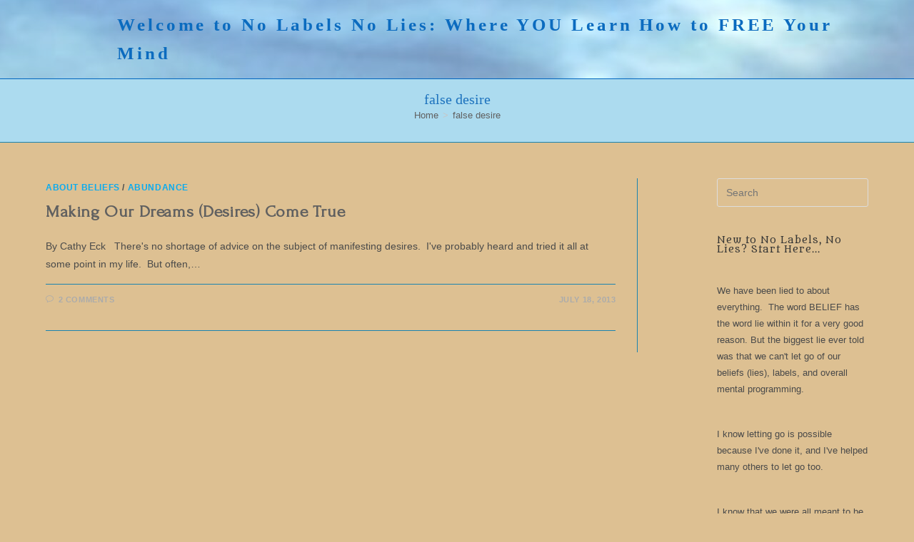

--- FILE ---
content_type: text/html; charset=UTF-8
request_url: https://nolabelsnolies.com/tag/false-desire/
body_size: 15613
content:
<!DOCTYPE html>
<html class="html" lang="en-US">
<head>
	<meta charset="UTF-8">
	<link rel="profile" href="https://gmpg.org/xfn/11">

	<title>false desire &#8211; Welcome to No Labels No Lies:   Where YOU Learn How to FREE Your Mind</title>
<meta name='robots' content='max-image-preview:large' />
<meta name="viewport" content="width=device-width, initial-scale=1"><link rel='dns-prefetch' href='//fonts.googleapis.com' />
<link rel="alternate" type="application/rss+xml" title="Welcome to No Labels No Lies:   Where YOU Learn How to FREE Your Mind &raquo; Feed" href="https://nolabelsnolies.com/feed/" />
<link rel="alternate" type="application/rss+xml" title="Welcome to No Labels No Lies:   Where YOU Learn How to FREE Your Mind &raquo; Comments Feed" href="https://nolabelsnolies.com/comments/feed/" />
<link rel="alternate" type="application/rss+xml" title="Welcome to No Labels No Lies:   Where YOU Learn How to FREE Your Mind &raquo; false desire Tag Feed" href="https://nolabelsnolies.com/tag/false-desire/feed/" />
<style id='wp-img-auto-sizes-contain-inline-css'>
img:is([sizes=auto i],[sizes^="auto," i]){contain-intrinsic-size:3000px 1500px}
/*# sourceURL=wp-img-auto-sizes-contain-inline-css */
</style>
<style id='wp-emoji-styles-inline-css'>

	img.wp-smiley, img.emoji {
		display: inline !important;
		border: none !important;
		box-shadow: none !important;
		height: 1em !important;
		width: 1em !important;
		margin: 0 0.07em !important;
		vertical-align: -0.1em !important;
		background: none !important;
		padding: 0 !important;
	}
/*# sourceURL=wp-emoji-styles-inline-css */
</style>
<link rel='stylesheet' id='wp-block-library-css' href='https://nolabelsnolies.com/wp-includes/css/dist/block-library/style.min.css?ver=6.9' media='all' />
<style id='wp-block-library-theme-inline-css'>
.wp-block-audio :where(figcaption){color:#555;font-size:13px;text-align:center}.is-dark-theme .wp-block-audio :where(figcaption){color:#ffffffa6}.wp-block-audio{margin:0 0 1em}.wp-block-code{border:1px solid #ccc;border-radius:4px;font-family:Menlo,Consolas,monaco,monospace;padding:.8em 1em}.wp-block-embed :where(figcaption){color:#555;font-size:13px;text-align:center}.is-dark-theme .wp-block-embed :where(figcaption){color:#ffffffa6}.wp-block-embed{margin:0 0 1em}.blocks-gallery-caption{color:#555;font-size:13px;text-align:center}.is-dark-theme .blocks-gallery-caption{color:#ffffffa6}:root :where(.wp-block-image figcaption){color:#555;font-size:13px;text-align:center}.is-dark-theme :root :where(.wp-block-image figcaption){color:#ffffffa6}.wp-block-image{margin:0 0 1em}.wp-block-pullquote{border-bottom:4px solid;border-top:4px solid;color:currentColor;margin-bottom:1.75em}.wp-block-pullquote :where(cite),.wp-block-pullquote :where(footer),.wp-block-pullquote__citation{color:currentColor;font-size:.8125em;font-style:normal;text-transform:uppercase}.wp-block-quote{border-left:.25em solid;margin:0 0 1.75em;padding-left:1em}.wp-block-quote cite,.wp-block-quote footer{color:currentColor;font-size:.8125em;font-style:normal;position:relative}.wp-block-quote:where(.has-text-align-right){border-left:none;border-right:.25em solid;padding-left:0;padding-right:1em}.wp-block-quote:where(.has-text-align-center){border:none;padding-left:0}.wp-block-quote.is-large,.wp-block-quote.is-style-large,.wp-block-quote:where(.is-style-plain){border:none}.wp-block-search .wp-block-search__label{font-weight:700}.wp-block-search__button{border:1px solid #ccc;padding:.375em .625em}:where(.wp-block-group.has-background){padding:1.25em 2.375em}.wp-block-separator.has-css-opacity{opacity:.4}.wp-block-separator{border:none;border-bottom:2px solid;margin-left:auto;margin-right:auto}.wp-block-separator.has-alpha-channel-opacity{opacity:1}.wp-block-separator:not(.is-style-wide):not(.is-style-dots){width:100px}.wp-block-separator.has-background:not(.is-style-dots){border-bottom:none;height:1px}.wp-block-separator.has-background:not(.is-style-wide):not(.is-style-dots){height:2px}.wp-block-table{margin:0 0 1em}.wp-block-table td,.wp-block-table th{word-break:normal}.wp-block-table :where(figcaption){color:#555;font-size:13px;text-align:center}.is-dark-theme .wp-block-table :where(figcaption){color:#ffffffa6}.wp-block-video :where(figcaption){color:#555;font-size:13px;text-align:center}.is-dark-theme .wp-block-video :where(figcaption){color:#ffffffa6}.wp-block-video{margin:0 0 1em}:root :where(.wp-block-template-part.has-background){margin-bottom:0;margin-top:0;padding:1.25em 2.375em}
/*# sourceURL=/wp-includes/css/dist/block-library/theme.min.css */
</style>
<style id='classic-theme-styles-inline-css'>
/*! This file is auto-generated */
.wp-block-button__link{color:#fff;background-color:#32373c;border-radius:9999px;box-shadow:none;text-decoration:none;padding:calc(.667em + 2px) calc(1.333em + 2px);font-size:1.125em}.wp-block-file__button{background:#32373c;color:#fff;text-decoration:none}
/*# sourceURL=/wp-includes/css/classic-themes.min.css */
</style>
<style id='global-styles-inline-css'>
:root{--wp--preset--aspect-ratio--square: 1;--wp--preset--aspect-ratio--4-3: 4/3;--wp--preset--aspect-ratio--3-4: 3/4;--wp--preset--aspect-ratio--3-2: 3/2;--wp--preset--aspect-ratio--2-3: 2/3;--wp--preset--aspect-ratio--16-9: 16/9;--wp--preset--aspect-ratio--9-16: 9/16;--wp--preset--color--black: #000000;--wp--preset--color--cyan-bluish-gray: #abb8c3;--wp--preset--color--white: #ffffff;--wp--preset--color--pale-pink: #f78da7;--wp--preset--color--vivid-red: #cf2e2e;--wp--preset--color--luminous-vivid-orange: #ff6900;--wp--preset--color--luminous-vivid-amber: #fcb900;--wp--preset--color--light-green-cyan: #7bdcb5;--wp--preset--color--vivid-green-cyan: #00d084;--wp--preset--color--pale-cyan-blue: #8ed1fc;--wp--preset--color--vivid-cyan-blue: #0693e3;--wp--preset--color--vivid-purple: #9b51e0;--wp--preset--gradient--vivid-cyan-blue-to-vivid-purple: linear-gradient(135deg,rgb(6,147,227) 0%,rgb(155,81,224) 100%);--wp--preset--gradient--light-green-cyan-to-vivid-green-cyan: linear-gradient(135deg,rgb(122,220,180) 0%,rgb(0,208,130) 100%);--wp--preset--gradient--luminous-vivid-amber-to-luminous-vivid-orange: linear-gradient(135deg,rgb(252,185,0) 0%,rgb(255,105,0) 100%);--wp--preset--gradient--luminous-vivid-orange-to-vivid-red: linear-gradient(135deg,rgb(255,105,0) 0%,rgb(207,46,46) 100%);--wp--preset--gradient--very-light-gray-to-cyan-bluish-gray: linear-gradient(135deg,rgb(238,238,238) 0%,rgb(169,184,195) 100%);--wp--preset--gradient--cool-to-warm-spectrum: linear-gradient(135deg,rgb(74,234,220) 0%,rgb(151,120,209) 20%,rgb(207,42,186) 40%,rgb(238,44,130) 60%,rgb(251,105,98) 80%,rgb(254,248,76) 100%);--wp--preset--gradient--blush-light-purple: linear-gradient(135deg,rgb(255,206,236) 0%,rgb(152,150,240) 100%);--wp--preset--gradient--blush-bordeaux: linear-gradient(135deg,rgb(254,205,165) 0%,rgb(254,45,45) 50%,rgb(107,0,62) 100%);--wp--preset--gradient--luminous-dusk: linear-gradient(135deg,rgb(255,203,112) 0%,rgb(199,81,192) 50%,rgb(65,88,208) 100%);--wp--preset--gradient--pale-ocean: linear-gradient(135deg,rgb(255,245,203) 0%,rgb(182,227,212) 50%,rgb(51,167,181) 100%);--wp--preset--gradient--electric-grass: linear-gradient(135deg,rgb(202,248,128) 0%,rgb(113,206,126) 100%);--wp--preset--gradient--midnight: linear-gradient(135deg,rgb(2,3,129) 0%,rgb(40,116,252) 100%);--wp--preset--font-size--small: 13px;--wp--preset--font-size--medium: 20px;--wp--preset--font-size--large: 36px;--wp--preset--font-size--x-large: 42px;--wp--preset--spacing--20: 0.44rem;--wp--preset--spacing--30: 0.67rem;--wp--preset--spacing--40: 1rem;--wp--preset--spacing--50: 1.5rem;--wp--preset--spacing--60: 2.25rem;--wp--preset--spacing--70: 3.38rem;--wp--preset--spacing--80: 5.06rem;--wp--preset--shadow--natural: 6px 6px 9px rgba(0, 0, 0, 0.2);--wp--preset--shadow--deep: 12px 12px 50px rgba(0, 0, 0, 0.4);--wp--preset--shadow--sharp: 6px 6px 0px rgba(0, 0, 0, 0.2);--wp--preset--shadow--outlined: 6px 6px 0px -3px rgb(255, 255, 255), 6px 6px rgb(0, 0, 0);--wp--preset--shadow--crisp: 6px 6px 0px rgb(0, 0, 0);}:where(.is-layout-flex){gap: 0.5em;}:where(.is-layout-grid){gap: 0.5em;}body .is-layout-flex{display: flex;}.is-layout-flex{flex-wrap: wrap;align-items: center;}.is-layout-flex > :is(*, div){margin: 0;}body .is-layout-grid{display: grid;}.is-layout-grid > :is(*, div){margin: 0;}:where(.wp-block-columns.is-layout-flex){gap: 2em;}:where(.wp-block-columns.is-layout-grid){gap: 2em;}:where(.wp-block-post-template.is-layout-flex){gap: 1.25em;}:where(.wp-block-post-template.is-layout-grid){gap: 1.25em;}.has-black-color{color: var(--wp--preset--color--black) !important;}.has-cyan-bluish-gray-color{color: var(--wp--preset--color--cyan-bluish-gray) !important;}.has-white-color{color: var(--wp--preset--color--white) !important;}.has-pale-pink-color{color: var(--wp--preset--color--pale-pink) !important;}.has-vivid-red-color{color: var(--wp--preset--color--vivid-red) !important;}.has-luminous-vivid-orange-color{color: var(--wp--preset--color--luminous-vivid-orange) !important;}.has-luminous-vivid-amber-color{color: var(--wp--preset--color--luminous-vivid-amber) !important;}.has-light-green-cyan-color{color: var(--wp--preset--color--light-green-cyan) !important;}.has-vivid-green-cyan-color{color: var(--wp--preset--color--vivid-green-cyan) !important;}.has-pale-cyan-blue-color{color: var(--wp--preset--color--pale-cyan-blue) !important;}.has-vivid-cyan-blue-color{color: var(--wp--preset--color--vivid-cyan-blue) !important;}.has-vivid-purple-color{color: var(--wp--preset--color--vivid-purple) !important;}.has-black-background-color{background-color: var(--wp--preset--color--black) !important;}.has-cyan-bluish-gray-background-color{background-color: var(--wp--preset--color--cyan-bluish-gray) !important;}.has-white-background-color{background-color: var(--wp--preset--color--white) !important;}.has-pale-pink-background-color{background-color: var(--wp--preset--color--pale-pink) !important;}.has-vivid-red-background-color{background-color: var(--wp--preset--color--vivid-red) !important;}.has-luminous-vivid-orange-background-color{background-color: var(--wp--preset--color--luminous-vivid-orange) !important;}.has-luminous-vivid-amber-background-color{background-color: var(--wp--preset--color--luminous-vivid-amber) !important;}.has-light-green-cyan-background-color{background-color: var(--wp--preset--color--light-green-cyan) !important;}.has-vivid-green-cyan-background-color{background-color: var(--wp--preset--color--vivid-green-cyan) !important;}.has-pale-cyan-blue-background-color{background-color: var(--wp--preset--color--pale-cyan-blue) !important;}.has-vivid-cyan-blue-background-color{background-color: var(--wp--preset--color--vivid-cyan-blue) !important;}.has-vivid-purple-background-color{background-color: var(--wp--preset--color--vivid-purple) !important;}.has-black-border-color{border-color: var(--wp--preset--color--black) !important;}.has-cyan-bluish-gray-border-color{border-color: var(--wp--preset--color--cyan-bluish-gray) !important;}.has-white-border-color{border-color: var(--wp--preset--color--white) !important;}.has-pale-pink-border-color{border-color: var(--wp--preset--color--pale-pink) !important;}.has-vivid-red-border-color{border-color: var(--wp--preset--color--vivid-red) !important;}.has-luminous-vivid-orange-border-color{border-color: var(--wp--preset--color--luminous-vivid-orange) !important;}.has-luminous-vivid-amber-border-color{border-color: var(--wp--preset--color--luminous-vivid-amber) !important;}.has-light-green-cyan-border-color{border-color: var(--wp--preset--color--light-green-cyan) !important;}.has-vivid-green-cyan-border-color{border-color: var(--wp--preset--color--vivid-green-cyan) !important;}.has-pale-cyan-blue-border-color{border-color: var(--wp--preset--color--pale-cyan-blue) !important;}.has-vivid-cyan-blue-border-color{border-color: var(--wp--preset--color--vivid-cyan-blue) !important;}.has-vivid-purple-border-color{border-color: var(--wp--preset--color--vivid-purple) !important;}.has-vivid-cyan-blue-to-vivid-purple-gradient-background{background: var(--wp--preset--gradient--vivid-cyan-blue-to-vivid-purple) !important;}.has-light-green-cyan-to-vivid-green-cyan-gradient-background{background: var(--wp--preset--gradient--light-green-cyan-to-vivid-green-cyan) !important;}.has-luminous-vivid-amber-to-luminous-vivid-orange-gradient-background{background: var(--wp--preset--gradient--luminous-vivid-amber-to-luminous-vivid-orange) !important;}.has-luminous-vivid-orange-to-vivid-red-gradient-background{background: var(--wp--preset--gradient--luminous-vivid-orange-to-vivid-red) !important;}.has-very-light-gray-to-cyan-bluish-gray-gradient-background{background: var(--wp--preset--gradient--very-light-gray-to-cyan-bluish-gray) !important;}.has-cool-to-warm-spectrum-gradient-background{background: var(--wp--preset--gradient--cool-to-warm-spectrum) !important;}.has-blush-light-purple-gradient-background{background: var(--wp--preset--gradient--blush-light-purple) !important;}.has-blush-bordeaux-gradient-background{background: var(--wp--preset--gradient--blush-bordeaux) !important;}.has-luminous-dusk-gradient-background{background: var(--wp--preset--gradient--luminous-dusk) !important;}.has-pale-ocean-gradient-background{background: var(--wp--preset--gradient--pale-ocean) !important;}.has-electric-grass-gradient-background{background: var(--wp--preset--gradient--electric-grass) !important;}.has-midnight-gradient-background{background: var(--wp--preset--gradient--midnight) !important;}.has-small-font-size{font-size: var(--wp--preset--font-size--small) !important;}.has-medium-font-size{font-size: var(--wp--preset--font-size--medium) !important;}.has-large-font-size{font-size: var(--wp--preset--font-size--large) !important;}.has-x-large-font-size{font-size: var(--wp--preset--font-size--x-large) !important;}
:where(.wp-block-post-template.is-layout-flex){gap: 1.25em;}:where(.wp-block-post-template.is-layout-grid){gap: 1.25em;}
:where(.wp-block-term-template.is-layout-flex){gap: 1.25em;}:where(.wp-block-term-template.is-layout-grid){gap: 1.25em;}
:where(.wp-block-columns.is-layout-flex){gap: 2em;}:where(.wp-block-columns.is-layout-grid){gap: 2em;}
:root :where(.wp-block-pullquote){font-size: 1.5em;line-height: 1.6;}
/*# sourceURL=global-styles-inline-css */
</style>
<link rel='stylesheet' id='font-awesome-css' href='https://nolabelsnolies.com/wp-content/themes/oceanwp/assets/fonts/fontawesome/css/all.min.css?ver=6.7.2' media='all' />
<link rel='stylesheet' id='simple-line-icons-css' href='https://nolabelsnolies.com/wp-content/themes/oceanwp/assets/css/third/simple-line-icons.min.css?ver=2.4.0' media='all' />
<link rel='stylesheet' id='oceanwp-style-css' href='https://nolabelsnolies.com/wp-content/themes/oceanwp/assets/css/style.min.css?ver=4.1.4' media='all' />
<link rel='stylesheet' id='oceanwp-google-font-forum-css' href='//fonts.googleapis.com/css?family=Forum%3A100%2C200%2C300%2C400%2C500%2C600%2C700%2C800%2C900%2C100i%2C200i%2C300i%2C400i%2C500i%2C600i%2C700i%2C800i%2C900i&#038;subset=latin&#038;display=swap&#038;ver=6.9' media='all' />
<link rel='stylesheet' id='oceanwp-google-font-metamorphous-css' href='//fonts.googleapis.com/css?family=Metamorphous%3A100%2C200%2C300%2C400%2C500%2C600%2C700%2C800%2C900%2C100i%2C200i%2C300i%2C400i%2C500i%2C600i%2C700i%2C800i%2C900i&#038;subset=latin&#038;display=swap&#038;ver=6.9' media='all' />
<script src="https://nolabelsnolies.com/wp-includes/js/jquery/jquery.min.js?ver=3.7.1" id="jquery-core-js"></script>
<script src="https://nolabelsnolies.com/wp-includes/js/jquery/jquery-migrate.min.js?ver=3.4.1" id="jquery-migrate-js"></script>
<link rel="https://api.w.org/" href="https://nolabelsnolies.com/wp-json/" /><link rel="alternate" title="JSON" type="application/json" href="https://nolabelsnolies.com/wp-json/wp/v2/tags/637" /><link rel="EditURI" type="application/rsd+xml" title="RSD" href="https://nolabelsnolies.com/xmlrpc.php?rsd" />
<meta name="generator" content="WordPress 6.9" />
<meta name="generator" content="Elementor 3.34.2; features: additional_custom_breakpoints; settings: css_print_method-external, google_font-enabled, font_display-auto">
			<style>
				.e-con.e-parent:nth-of-type(n+4):not(.e-lazyloaded):not(.e-no-lazyload),
				.e-con.e-parent:nth-of-type(n+4):not(.e-lazyloaded):not(.e-no-lazyload) * {
					background-image: none !important;
				}
				@media screen and (max-height: 1024px) {
					.e-con.e-parent:nth-of-type(n+3):not(.e-lazyloaded):not(.e-no-lazyload),
					.e-con.e-parent:nth-of-type(n+3):not(.e-lazyloaded):not(.e-no-lazyload) * {
						background-image: none !important;
					}
				}
				@media screen and (max-height: 640px) {
					.e-con.e-parent:nth-of-type(n+2):not(.e-lazyloaded):not(.e-no-lazyload),
					.e-con.e-parent:nth-of-type(n+2):not(.e-lazyloaded):not(.e-no-lazyload) * {
						background-image: none !important;
					}
				}
			</style>
			<link rel="icon" href="https://nolabelsnolies.com/wp-content/uploads/2022/09/cropped-IMG_FE27FD1F8982-1-32x32.jpeg" sizes="32x32" />
<link rel="icon" href="https://nolabelsnolies.com/wp-content/uploads/2022/09/cropped-IMG_FE27FD1F8982-1-192x192.jpeg" sizes="192x192" />
<link rel="apple-touch-icon" href="https://nolabelsnolies.com/wp-content/uploads/2022/09/cropped-IMG_FE27FD1F8982-1-180x180.jpeg" />
<meta name="msapplication-TileImage" content="https://nolabelsnolies.com/wp-content/uploads/2022/09/cropped-IMG_FE27FD1F8982-1-270x270.jpeg" />
<!-- OceanWP CSS -->
<style type="text/css">
/* Colors */a:hover,a.light:hover,.theme-heading .text::before,.theme-heading .text::after,#top-bar-content >a:hover,#top-bar-social li.oceanwp-email a:hover,#site-navigation-wrap .dropdown-menu >li >a:hover,#site-header.medium-header #medium-searchform button:hover,.oceanwp-mobile-menu-icon a:hover,.blog-entry.post .blog-entry-header .entry-title a:hover,.blog-entry.post .blog-entry-readmore a:hover,.blog-entry.thumbnail-entry .blog-entry-category a,ul.meta li a:hover,.dropcap,.single nav.post-navigation .nav-links .title,body .related-post-title a:hover,body #wp-calendar caption,body .contact-info-widget.default i,body .contact-info-widget.big-icons i,body .custom-links-widget .oceanwp-custom-links li a:hover,body .custom-links-widget .oceanwp-custom-links li a:hover:before,body .posts-thumbnails-widget li a:hover,body .social-widget li.oceanwp-email a:hover,.comment-author .comment-meta .comment-reply-link,#respond #cancel-comment-reply-link:hover,#footer-widgets .footer-box a:hover,#footer-bottom a:hover,#footer-bottom #footer-bottom-menu a:hover,.sidr a:hover,.sidr-class-dropdown-toggle:hover,.sidr-class-menu-item-has-children.active >a,.sidr-class-menu-item-has-children.active >a >.sidr-class-dropdown-toggle,input[type=checkbox]:checked:before{color:#0babef}.single nav.post-navigation .nav-links .title .owp-icon use,.blog-entry.post .blog-entry-readmore a:hover .owp-icon use,body .contact-info-widget.default .owp-icon use,body .contact-info-widget.big-icons .owp-icon use{stroke:#0babef}input[type="button"],input[type="reset"],input[type="submit"],button[type="submit"],.button,#site-navigation-wrap .dropdown-menu >li.btn >a >span,.thumbnail:hover i,.thumbnail:hover .link-post-svg-icon,.post-quote-content,.omw-modal .omw-close-modal,body .contact-info-widget.big-icons li:hover i,body .contact-info-widget.big-icons li:hover .owp-icon,body div.wpforms-container-full .wpforms-form input[type=submit],body div.wpforms-container-full .wpforms-form button[type=submit],body div.wpforms-container-full .wpforms-form .wpforms-page-button,.woocommerce-cart .wp-element-button,.woocommerce-checkout .wp-element-button,.wp-block-button__link{background-color:#0babef}.widget-title{border-color:#0babef}blockquote{border-color:#0babef}.wp-block-quote{border-color:#0babef}#searchform-dropdown{border-color:#0babef}.dropdown-menu .sub-menu{border-color:#0babef}.blog-entry.large-entry .blog-entry-readmore a:hover{border-color:#0babef}.oceanwp-newsletter-form-wrap input[type="email"]:focus{border-color:#0babef}.social-widget li.oceanwp-email a:hover{border-color:#0babef}#respond #cancel-comment-reply-link:hover{border-color:#0babef}body .contact-info-widget.big-icons li:hover i{border-color:#0babef}body .contact-info-widget.big-icons li:hover .owp-icon{border-color:#0babef}#footer-widgets .oceanwp-newsletter-form-wrap input[type="email"]:focus{border-color:#0babef}table th,table td,hr,.content-area,body.content-left-sidebar #content-wrap .content-area,.content-left-sidebar .content-area,#top-bar-wrap,#site-header,#site-header.top-header #search-toggle,.dropdown-menu ul li,.centered-minimal-page-header,.blog-entry.post,.blog-entry.grid-entry .blog-entry-inner,.blog-entry.thumbnail-entry .blog-entry-bottom,.single-post .entry-title,.single .entry-share-wrap .entry-share,.single .entry-share,.single .entry-share ul li a,.single nav.post-navigation,.single nav.post-navigation .nav-links .nav-previous,#author-bio,#author-bio .author-bio-avatar,#author-bio .author-bio-social li a,#related-posts,#comments,.comment-body,#respond #cancel-comment-reply-link,#blog-entries .type-page,.page-numbers a,.page-numbers span:not(.elementor-screen-only),.page-links span,body #wp-calendar caption,body #wp-calendar th,body #wp-calendar tbody,body .contact-info-widget.default i,body .contact-info-widget.big-icons i,body .contact-info-widget.big-icons .owp-icon,body .contact-info-widget.default .owp-icon,body .posts-thumbnails-widget li,body .tagcloud a{border-color:#1a83af}body,.separate-layout,.has-parallax-footer:not(.separate-layout) #main{background-color:#ddc092}a{color:#606060}a .owp-icon use{stroke:#606060}body .theme-button,body input[type="submit"],body button[type="submit"],body button,body .button,body div.wpforms-container-full .wpforms-form input[type=submit],body div.wpforms-container-full .wpforms-form button[type=submit],body div.wpforms-container-full .wpforms-form .wpforms-page-button,.woocommerce-cart .wp-element-button,.woocommerce-checkout .wp-element-button,.wp-block-button__link{border-color:#ffffff}body .theme-button:hover,body input[type="submit"]:hover,body button[type="submit"]:hover,body button:hover,body .button:hover,body div.wpforms-container-full .wpforms-form input[type=submit]:hover,body div.wpforms-container-full .wpforms-form input[type=submit]:active,body div.wpforms-container-full .wpforms-form button[type=submit]:hover,body div.wpforms-container-full .wpforms-form button[type=submit]:active,body div.wpforms-container-full .wpforms-form .wpforms-page-button:hover,body div.wpforms-container-full .wpforms-form .wpforms-page-button:active,.woocommerce-cart .wp-element-button:hover,.woocommerce-checkout .wp-element-button:hover,.wp-block-button__link:hover{border-color:#ffffff}.page-header .page-header-title,.page-header.background-image-page-header .page-header-title{color:#1e73be}h1,h2,h3,h4,h5,h6,.theme-heading,.widget-title,.oceanwp-widget-recent-posts-title,.comment-reply-title,.entry-title,.sidebar-box .widget-title{color:#333333}/* OceanWP Style Settings CSS */.container{width:1921px}@media only screen and (min-width:960px){.widget-area,.content-left-sidebar .widget-area{width:21%}}.theme-button,input[type="submit"],button[type="submit"],button,.button,body div.wpforms-container-full .wpforms-form input[type=submit],body div.wpforms-container-full .wpforms-form button[type=submit],body div.wpforms-container-full .wpforms-form .wpforms-page-button{border-style:solid}.theme-button,input[type="submit"],button[type="submit"],button,.button,body div.wpforms-container-full .wpforms-form input[type=submit],body div.wpforms-container-full .wpforms-form button[type=submit],body div.wpforms-container-full .wpforms-form .wpforms-page-button{border-width:1px}form input[type="text"],form input[type="password"],form input[type="email"],form input[type="url"],form input[type="date"],form input[type="month"],form input[type="time"],form input[type="datetime"],form input[type="datetime-local"],form input[type="week"],form input[type="number"],form input[type="search"],form input[type="tel"],form input[type="color"],form select,form textarea,.woocommerce .woocommerce-checkout .select2-container--default .select2-selection--single{border-style:solid}body div.wpforms-container-full .wpforms-form input[type=date],body div.wpforms-container-full .wpforms-form input[type=datetime],body div.wpforms-container-full .wpforms-form input[type=datetime-local],body div.wpforms-container-full .wpforms-form input[type=email],body div.wpforms-container-full .wpforms-form input[type=month],body div.wpforms-container-full .wpforms-form input[type=number],body div.wpforms-container-full .wpforms-form input[type=password],body div.wpforms-container-full .wpforms-form input[type=range],body div.wpforms-container-full .wpforms-form input[type=search],body div.wpforms-container-full .wpforms-form input[type=tel],body div.wpforms-container-full .wpforms-form input[type=text],body div.wpforms-container-full .wpforms-form input[type=time],body div.wpforms-container-full .wpforms-form input[type=url],body div.wpforms-container-full .wpforms-form input[type=week],body div.wpforms-container-full .wpforms-form select,body div.wpforms-container-full .wpforms-form textarea{border-style:solid}form input[type="text"],form input[type="password"],form input[type="email"],form input[type="url"],form input[type="date"],form input[type="month"],form input[type="time"],form input[type="datetime"],form input[type="datetime-local"],form input[type="week"],form input[type="number"],form input[type="search"],form input[type="tel"],form input[type="color"],form select,form textarea{border-radius:3px}body div.wpforms-container-full .wpforms-form input[type=date],body div.wpforms-container-full .wpforms-form input[type=datetime],body div.wpforms-container-full .wpforms-form input[type=datetime-local],body div.wpforms-container-full .wpforms-form input[type=email],body div.wpforms-container-full .wpforms-form input[type=month],body div.wpforms-container-full .wpforms-form input[type=number],body div.wpforms-container-full .wpforms-form input[type=password],body div.wpforms-container-full .wpforms-form input[type=range],body div.wpforms-container-full .wpforms-form input[type=search],body div.wpforms-container-full .wpforms-form input[type=tel],body div.wpforms-container-full .wpforms-form input[type=text],body div.wpforms-container-full .wpforms-form input[type=time],body div.wpforms-container-full .wpforms-form input[type=url],body div.wpforms-container-full .wpforms-form input[type=week],body div.wpforms-container-full .wpforms-form select,body div.wpforms-container-full .wpforms-form textarea{border-radius:3px}#scroll-top{bottom:25px}#scroll-top{width:41px;height:41px;line-height:41px}.page-header,.has-transparent-header .page-header{padding:14px 0 14px 0}/* Header */#site-logo #site-logo-inner,.oceanwp-social-menu .social-menu-inner,#site-header.full_screen-header .menu-bar-inner,.after-header-content .after-header-content-inner{height:110px}#site-navigation-wrap .dropdown-menu >li >a,#site-navigation-wrap .dropdown-menu >li >span.opl-logout-link,.oceanwp-mobile-menu-icon a,.mobile-menu-close,.after-header-content-inner >a{line-height:110px}#site-header-inner{padding:0 0 0 100px}#site-header,.has-transparent-header .is-sticky #site-header,.has-vh-transparent .is-sticky #site-header.vertical-header,#searchform-header-replace{background-color:#ddc092}#site-header.has-header-media .overlay-header-media{background-color:rgba(255,255,255,0.33)}#site-header{border-color:#0166bf}/* Header Image CSS */#site-header{background-image:url(https://nolabelsnolies.com/wp-content/uploads/2012/09/cropped-cropped-clouds-sky-bolgspot-header.jpg);background-position:center center}/* Topbar */#top-bar{padding:3px 0 3px 0}#top-bar-wrap,.oceanwp-top-bar-sticky{background-color:#77cbef}#top-bar-wrap{border-color:#1e73be}#top-bar-wrap,#top-bar-content strong{color:#1e73be}/* Blog CSS */.ocean-single-post-header ul.meta-item li a:hover{color:#333333}.page-header{background-color:#acdbef}/* Typography */body{font-size:14px;line-height:1.8}h1,h2,h3,h4,h5,h6,.theme-heading,.widget-title,.oceanwp-widget-recent-posts-title,.comment-reply-title,.entry-title,.sidebar-box .widget-title{font-family:Forum;line-height:1.3;font-weight:400}h1{font-family:Metamorphous;font-size:20px;line-height:1.5;letter-spacing:2px;font-weight:400}h2{font-family:Metamorphous;font-size:20px;line-height:1.4;font-weight:500}h3{font-size:18px;line-height:1.4}h4{font-size:17px;line-height:1.4}h5{font-size:14px;line-height:1.4}h6{font-size:15px;line-height:1.4}.page-header .page-header-title,.page-header.background-image-page-header .page-header-title{font-family:Bookman Old Style,serif;font-size:20px;line-height:1.4;font-weight:500}.page-header .page-subheading{font-size:15px;line-height:1.8}.site-breadcrumbs,.site-breadcrumbs a{font-size:13px;line-height:1.4}#top-bar-content,#top-bar-social-alt{font-size:12px;line-height:1.8;font-weight:800}#site-logo a.site-logo-text{font-family:Bookman Old Style,serif;font-size:25px;line-height:1.6;letter-spacing:3.9px;font-weight:700}#site-navigation-wrap .dropdown-menu >li >a,#site-header.full_screen-header .fs-dropdown-menu >li >a,#site-header.top-header #site-navigation-wrap .dropdown-menu >li >a,#site-header.center-header #site-navigation-wrap .dropdown-menu >li >a,#site-header.medium-header #site-navigation-wrap .dropdown-menu >li >a,.oceanwp-mobile-menu-icon a{letter-spacing:.7px}.dropdown-menu ul li a.menu-link,#site-header.full_screen-header .fs-dropdown-menu ul.sub-menu li a{font-size:12px;line-height:1.2;letter-spacing:.6px}.sidr-class-dropdown-menu li a,a.sidr-class-toggle-sidr-close,#mobile-dropdown ul li a,body #mobile-fullscreen ul li a{font-size:15px;line-height:1.8}.blog-entry.post .blog-entry-header .entry-title a{font-size:24px;line-height:1.4}.ocean-single-post-header .single-post-title{font-size:34px;line-height:1.4;letter-spacing:.6px}.ocean-single-post-header ul.meta-item li,.ocean-single-post-header ul.meta-item li a{font-size:13px;line-height:1.4;letter-spacing:.6px}.ocean-single-post-header .post-author-name,.ocean-single-post-header .post-author-name a{font-size:14px;line-height:1.4;letter-spacing:.6px}.ocean-single-post-header .post-author-description{font-size:12px;line-height:1.4;letter-spacing:.6px}.single-post .entry-title{line-height:1.4;letter-spacing:.6px}.single-post ul.meta li,.single-post ul.meta li a{font-size:14px;line-height:1.4;letter-spacing:.6px}.sidebar-box .widget-title,.sidebar-box.widget_block .wp-block-heading{font-size:13px;line-height:1;letter-spacing:1px}#footer-widgets .footer-box .widget-title{font-size:13px;line-height:1;letter-spacing:1px}#footer-bottom #copyright{font-size:12px;line-height:1}#footer-bottom #footer-bottom-menu{font-size:12px;line-height:1}.woocommerce-store-notice.demo_store{line-height:2;letter-spacing:1.5px}.demo_store .woocommerce-store-notice__dismiss-link{line-height:2;letter-spacing:1.5px}.woocommerce ul.products li.product li.title h2,.woocommerce ul.products li.product li.title a{font-size:14px;line-height:1.5}.woocommerce ul.products li.product li.category,.woocommerce ul.products li.product li.category a{font-size:12px;line-height:1}.woocommerce ul.products li.product .price{font-size:18px;line-height:1}.woocommerce ul.products li.product .button,.woocommerce ul.products li.product .product-inner .added_to_cart{font-size:12px;line-height:1.5;letter-spacing:1px}.woocommerce ul.products li.owp-woo-cond-notice span,.woocommerce ul.products li.owp-woo-cond-notice a{font-size:16px;line-height:1;letter-spacing:1px;font-weight:600;text-transform:capitalize}.woocommerce div.product .product_title{font-size:24px;line-height:1.4;letter-spacing:.6px}.woocommerce div.product p.price{font-size:36px;line-height:1}.woocommerce .owp-btn-normal .summary form button.button,.woocommerce .owp-btn-big .summary form button.button,.woocommerce .owp-btn-very-big .summary form button.button{font-size:12px;line-height:1.5;letter-spacing:1px;text-transform:uppercase}.woocommerce div.owp-woo-single-cond-notice span,.woocommerce div.owp-woo-single-cond-notice a{font-size:18px;line-height:2;letter-spacing:1.5px;font-weight:600;text-transform:capitalize}
</style></head>

<body data-rsssl=1 class="archive tag tag-false-desire tag-637 wp-embed-responsive wp-theme-oceanwp oceanwp-theme dropdown-mobile default-breakpoint has-sidebar content-right-sidebar has-breadcrumbs elementor-default elementor-kit-4852" itemscope="itemscope" itemtype="https://schema.org/Blog">

	
	
	<div id="outer-wrap" class="site clr">

		<a class="skip-link screen-reader-text" href="#main">Skip to content</a>

		
		<div id="wrap" class="clr">

			
			
<header id="site-header" class="minimal-header has-header-media clr" data-height="110" itemscope="itemscope" itemtype="https://schema.org/WPHeader" role="banner">

	
					
			<div id="site-header-inner" class="clr container">

				
				

<div id="site-logo" class="clr" itemscope itemtype="https://schema.org/Brand" >

	
	<div id="site-logo-inner" class="clr">

						<a href="https://nolabelsnolies.com/" rel="home" class="site-title site-logo-text"  style=color:#0b6bbf;>Welcome to No Labels No Lies:   Where YOU Learn How to FREE Your Mind</a>
				
	</div><!-- #site-logo-inner -->

	
	
</div><!-- #site-logo -->


				
			</div><!-- #site-header-inner -->

			
<div id="mobile-dropdown" class="clr" >

	<nav class="clr" itemscope="itemscope" itemtype="https://schema.org/SiteNavigationElement">

		
<div id="mobile-menu-search" class="clr">
	<form aria-label="Search this website" method="get" action="https://nolabelsnolies.com/" class="mobile-searchform">
		<input aria-label="Insert search query" value="" class="field" id="ocean-mobile-search-1" type="search" name="s" autocomplete="off" placeholder="Search" />
		<button aria-label="Submit search" type="submit" class="searchform-submit">
			<i class=" icon-magnifier" aria-hidden="true" role="img"></i>		</button>
					</form>
</div><!-- .mobile-menu-search -->

	</nav>

</div>

			
			
					<div class="overlay-header-media"></div>
			
		
</header><!-- #site-header -->


			
			<main id="main" class="site-main clr"  role="main">

				

<header class="page-header centered-minimal-page-header">

	
	<div class="container clr page-header-inner">

		
			<h3 class="page-header-title clr" itemprop="headline">false desire</h3>

			
		
		<nav role="navigation" aria-label="Breadcrumbs" class="site-breadcrumbs clr position-"><ol class="trail-items" itemscope itemtype="http://schema.org/BreadcrumbList"><meta name="numberOfItems" content="2" /><meta name="itemListOrder" content="Ascending" /><li class="trail-item trail-begin" itemprop="itemListElement" itemscope itemtype="https://schema.org/ListItem"><a href="https://nolabelsnolies.com" rel="home" aria-label="Home" itemprop="item"><span itemprop="name"><span class="breadcrumb-home">Home</span></span></a><span class="breadcrumb-sep">></span><meta itemprop="position" content="1" /></li><li class="trail-item trail-end" itemprop="itemListElement" itemscope itemtype="https://schema.org/ListItem"><span itemprop="name"><a href="https://nolabelsnolies.com/tag/false-desire/">false desire</a></span><meta itemprop="position" content="2" /></li></ol></nav>
	</div><!-- .page-header-inner -->

	
	
</header><!-- .page-header -->


	
	<div id="content-wrap" class="container clr">

		
		<div id="primary" class="content-area clr">

			
			<div id="content" class="site-content clr">

				
										<div id="blog-entries" class="entries clr tablet-col tablet-2-col mobile-col mobile-1-col">

							
							
								
								
<article id="post-2173" class="blog-entry clr no-featured-image thumbnail-entry post-2173 post type-post status-publish format-standard hentry category-about-beliefs category-abundance tag-abundance-2 tag-apathy-and-longing tag-beliefs tag-desires tag-dreams tag-emotions tag-false-desire tag-freedom tag-heaven tag-initiation tag-letting-go tag-making-our-dreams-come-true tag-rich-and-poor tag-true-desire entry">

	<div class="blog-entry-inner clr left-position center">

		
		<div class="blog-entry-content">

			
	<div class="blog-entry-category clr">
		<a href="https://nolabelsnolies.com/category/about-beliefs/" rel="category tag">About Beliefs</a> / <a href="https://nolabelsnolies.com/category/abundance/" rel="category tag">Abundance</a>	</div>

	

<header class="blog-entry-header clr">
	<h3 class="blog-entry-title entry-title">
		<a href="https://nolabelsnolies.com/making-our-dreams-desires-come-true/"  rel="bookmark">Making Our Dreams (Desires) Come True</a>
	</h3><!-- .blog-entry-title -->
</header><!-- .blog-entry-header -->



<div class="blog-entry-summary clr" itemprop="text">

	
		<p>
			By Cathy Eck &nbsp; There's no shortage of advice on the subject of manifesting desires.  I've probably heard and tried it all at some point in my life.  But often,&hellip;		</p>

		
</div><!-- .blog-entry-summary -->


			<div class="blog-entry-bottom clr">

				
	<div class="blog-entry-comments clr">
		<i class=" icon-bubble" aria-hidden="true" role="img"></i><a href="https://nolabelsnolies.com/making-our-dreams-desires-come-true/#comments" class="comments-link" >2 Comments</a>	</div>

	
	<div class="blog-entry-date clr">
		July 18, 2013	</div>

	
			</div><!-- .blog-entry-bottom -->

		</div><!-- .blog-entry-content -->

		
		
	</div><!-- .blog-entry-inner -->

</article><!-- #post-## -->

								
							
						</div><!-- #blog-entries -->

							
					
				
			</div><!-- #content -->

			
		</div><!-- #primary -->

		

<aside id="right-sidebar" class="sidebar-container widget-area sidebar-primary" itemscope="itemscope" itemtype="https://schema.org/WPSideBar" role="complementary" aria-label="Primary Sidebar">

	
	<div id="right-sidebar-inner" class="clr">

		<div id="search-2" class="sidebar-box widget_search clr">
<form aria-label="Search this website" role="search" method="get" class="searchform" action="https://nolabelsnolies.com/">	
	<input aria-label="Insert search query" type="search" id="ocean-search-form-2" class="field" autocomplete="off" placeholder="Search" name="s">
		</form>
</div><div id="block-6" class="sidebar-box widget_block clr">
<h2 class="wp-block-heading">New to No Labels, No Lies? Start Here...</h2>
</div><div id="block-56" class="sidebar-box widget_block widget_text clr">
<p>We have been lied to about everything. &nbsp;The word BELIEF has the word lie within it for a very good reason.  But the biggest lie ever told was that we can't let go of our beliefs (lies), labels, and overall mental programming. &nbsp;</p>
</div><div id="block-57" class="sidebar-box widget_block widget_text clr">
<p>I know letting go is possible because I've done it, and I've helped many others to let go too.</p>
</div><div id="block-39" class="sidebar-box widget_block widget_text clr">
<p>I know that we were all meant to be free. &nbsp;We were meant to be the creators of our own lives. &nbsp;We were all born good, spiritual, and filled with unconditional love. No Labels, No Lies is about freeing our minds completely from beliefs, judgments, rules, and false desires. &nbsp;</p>
</div><div id="block-40" class="sidebar-box widget_block widget_text clr">
<p>I researched the mind, psychology, the occult, spirituality, and all religions for many years; I was looking for what I <strong>knew</strong> to be true.  But I couldn't find what I was looking for.  Then, I discovered how to decode old myths, spiritual texts, and original stories.  It wasn't that the truth was hidden from us; it was that our minds had changed so that we couldn't receive the message of the truly wise ones from the past.  We weren't using our mind as it was designed.  I discovered the Gateway To Gold; I found the way to return to Eden, which is a perspective (not a place).  </p>
</div><div id="block-14" class="sidebar-box widget_block widget_text clr">
<p>No Labels No Lies is based on my own direct experience and my extensive decoding of ancient texts and stories. &nbsp;Nothing I write is channeled or psychic. &nbsp;My articles are all grounded in reality. &nbsp;What I write is original; I didn't learn this from anyone else. It all comes from decoding stories and letting go myself.  </p>
</div><div id="block-58" class="sidebar-box widget_block widget_text clr">
<p>If you are new to this website, you'll want to start with the older articles and move forward in time. &nbsp;Blogs tend to work backwards. &nbsp;The concepts and techniques that I present build over time. &nbsp;So you will find the oldest articles to be simpler and easier to apply, but they are no less important.  If you scan below to the archives, you can access the oldest articles very quickly.  </p>
</div><div id="block-45" class="sidebar-box widget_block widget_text clr">
<p>There is additional, more detailed information on many topics on my other website: <a rel="noopener" href="https://gatewaytogold.com" target="_blank">https://gatewaytogold.com</a>.  That material is also free.  If you find that initiation is something you really want to pursue, then you can check out the <a rel="noreferrer noopener" href="https://gatewaytogold.com/gold-circle-membership/" target="_blank">Gold Circle Membership</a>.  But either way, you should start with this free material.  </p>
</div><div id="archives-2" class="sidebar-box widget_archive clr"><h4 class="widget-title">Archives</h4>
			<ul>
					<li><a href='https://nolabelsnolies.com/2025/09/'>September 2025</a></li>
	<li><a href='https://nolabelsnolies.com/2024/10/'>October 2024</a></li>
	<li><a href='https://nolabelsnolies.com/2024/09/'>September 2024</a></li>
	<li><a href='https://nolabelsnolies.com/2024/06/'>June 2024</a></li>
	<li><a href='https://nolabelsnolies.com/2024/04/'>April 2024</a></li>
	<li><a href='https://nolabelsnolies.com/2015/04/'>April 2015</a></li>
	<li><a href='https://nolabelsnolies.com/2015/03/'>March 2015</a></li>
	<li><a href='https://nolabelsnolies.com/2015/02/'>February 2015</a></li>
	<li><a href='https://nolabelsnolies.com/2015/01/'>January 2015</a></li>
	<li><a href='https://nolabelsnolies.com/2014/12/'>December 2014</a></li>
	<li><a href='https://nolabelsnolies.com/2014/11/'>November 2014</a></li>
	<li><a href='https://nolabelsnolies.com/2014/10/'>October 2014</a></li>
	<li><a href='https://nolabelsnolies.com/2014/09/'>September 2014</a></li>
	<li><a href='https://nolabelsnolies.com/2014/08/'>August 2014</a></li>
	<li><a href='https://nolabelsnolies.com/2014/07/'>July 2014</a></li>
	<li><a href='https://nolabelsnolies.com/2014/06/'>June 2014</a></li>
	<li><a href='https://nolabelsnolies.com/2014/05/'>May 2014</a></li>
	<li><a href='https://nolabelsnolies.com/2014/04/'>April 2014</a></li>
	<li><a href='https://nolabelsnolies.com/2014/03/'>March 2014</a></li>
	<li><a href='https://nolabelsnolies.com/2014/02/'>February 2014</a></li>
	<li><a href='https://nolabelsnolies.com/2014/01/'>January 2014</a></li>
	<li><a href='https://nolabelsnolies.com/2013/12/'>December 2013</a></li>
	<li><a href='https://nolabelsnolies.com/2013/11/'>November 2013</a></li>
	<li><a href='https://nolabelsnolies.com/2013/10/'>October 2013</a></li>
	<li><a href='https://nolabelsnolies.com/2013/09/'>September 2013</a></li>
	<li><a href='https://nolabelsnolies.com/2013/08/'>August 2013</a></li>
	<li><a href='https://nolabelsnolies.com/2013/07/'>July 2013</a></li>
	<li><a href='https://nolabelsnolies.com/2013/06/'>June 2013</a></li>
	<li><a href='https://nolabelsnolies.com/2013/05/'>May 2013</a></li>
	<li><a href='https://nolabelsnolies.com/2013/04/'>April 2013</a></li>
	<li><a href='https://nolabelsnolies.com/2013/03/'>March 2013</a></li>
	<li><a href='https://nolabelsnolies.com/2013/02/'>February 2013</a></li>
	<li><a href='https://nolabelsnolies.com/2013/01/'>January 2013</a></li>
	<li><a href='https://nolabelsnolies.com/2012/12/'>December 2012</a></li>
	<li><a href='https://nolabelsnolies.com/2012/11/'>November 2012</a></li>
	<li><a href='https://nolabelsnolies.com/2012/10/'>October 2012</a></li>
	<li><a href='https://nolabelsnolies.com/2012/09/'>September 2012</a></li>
			</ul>

			</div><div id="paypal_donations-2" class="sidebar-box widget_paypal_donations clr"><h4 class="widget-title">To Support No Labels, No Lies</h4><p>Go to any website today, and the reading experience is horrible.  Ads are distracting; and they tend to put beliefs into your mind.  So you will never find ads on my websites.  Your freedom means too much to me.  Nevertheless, keeping up a website takes time and money.  Having a free mind doesn't make money grow on trees.  Gifts are never expected; however, they are very much appreciated.  And besides, I LOVE surprises.</p>
<!-- Begin PayPal Donations by https://www.tipsandtricks-hq.com/paypal-donations-widgets-plugin -->

<form action="https://www.paypal.com/cgi-bin/webscr" method="post">
    <div class="paypal-donations">
        <input type="hidden" name="cmd" value="_donations" />
        <input type="hidden" name="bn" value="TipsandTricks_SP" />
        <input type="hidden" name="business" value="cathyeck@icloud.com" />
        <input type="hidden" name="rm" value="0" />
        <input type="hidden" name="currency_code" value="USD" />
        <input type="image" style="cursor: pointer;" src="https://www.paypalobjects.com/en_US/i/btn/btn_donate_LG.gif" name="submit" alt="PayPal - The safer, easier way to pay online." />
        <img alt="" src="https://www.paypalobjects.com/en_US/i/scr/pixel.gif" width="1" height="1" />
    </div>
</form>
<!-- End PayPal Donations -->
</div><div id="block-54" class="sidebar-box widget_block widget_text clr">
<p>My <strong>Facebook</strong> page is:  <a rel="noreferrer noopener" href="https://www.facebook.com/gatewaytogold" target="_blank">https://www.facebook.com/gatewaytogold</a>  On that page there are more free articles on a wide variety of topics.  Sometimes I just posts catalysts for letting go.  </p>
</div><div id="block-50" class="sidebar-box widget_block widget_text clr">
<p>My <strong>Twitter</strong> account is <strong>@gatewaytogold</strong>.  That is mostly devoted to exposing political beliefs so that we can all take back our political freedom.</p>
</div><div id="block-51" class="sidebar-box widget_block widget_text clr">
<p>I also have a <strong>Telegram</strong> channel.  That link is:  <strong><a href="https://t.me/gatewaytogold" target="_blank" rel="noreferrer noopener">https://t.me/gatewaytogold</a></strong>.  The image is a green mask.  In that channel, I sometimes write something short as a letting go prompt.  Or I take other posts on various topics from social media, and I add some light decoding to them.  </p>
</div>
		<div id="recent-posts-2" class="sidebar-box widget_recent_entries clr">
		<h4 class="widget-title">Recent Posts</h4>
		<ul>
											<li>
					<a href="https://nolabelsnolies.com/comment-on-desires/">Comment on an Article About Desires</a>
											<span class="post-date">September 26, 2025</span>
									</li>
											<li>
					<a href="https://nolabelsnolies.com/comment-on-an-article-on-the-invention-of-the-clone/">Comment on an Article on the Invention of the Clone</a>
											<span class="post-date">September 25, 2025</span>
									</li>
											<li>
					<a href="https://nolabelsnolies.com/comment-on-an-article-on-repetitive-thinking/">Comment on an Article on Repetitive Thinking</a>
											<span class="post-date">September 25, 2025</span>
									</li>
											<li>
					<a href="https://nolabelsnolies.com/a-comment-about-writing-to-solve-problems/">A Comment About Writing to Solve Problems</a>
											<span class="post-date">October 6, 2024</span>
									</li>
											<li>
					<a href="https://nolabelsnolies.com/a-comment-about-writing-for-freedom/">A Comment About Writing for Freedom</a>
											<span class="post-date">September 3, 2024</span>
									</li>
											<li>
					<a href="https://nolabelsnolies.com/comments-about-insights-writing/">Comments About Insights and Writing</a>
											<span class="post-date">June 12, 2024</span>
									</li>
											<li>
					<a href="https://nolabelsnolies.com/comments-on-a-gold-circle-article-called-the-power-of-story/">Comments on a Gold Circle Article Called &#8220;The Power of Story&#8221;</a>
											<span class="post-date">April 22, 2024</span>
									</li>
											<li>
					<a href="https://nolabelsnolies.com/comments-about-western-meditation/">Comments About Western Meditation</a>
											<span class="post-date">April 22, 2024</span>
									</li>
					</ul>

		</div><div id="categories-2" class="sidebar-box widget_categories clr"><h4 class="widget-title">Categories</h4>
			<ul>
					<li class="cat-item cat-item-15"><a href="https://nolabelsnolies.com/category/about-beliefs/">About Beliefs</a>
</li>
	<li class="cat-item cat-item-5"><a href="https://nolabelsnolies.com/category/abundance/">Abundance</a>
</li>
	<li class="cat-item cat-item-138"><a href="https://nolabelsnolies.com/category/authenticity-no-beliefs/">Authenticity (no beliefs)</span></a>
</li>
	<li class="cat-item cat-item-6"><a href="https://nolabelsnolies.com/category/body-image/">Body Image Beliefs</a>
</li>
	<li class="cat-item cat-item-1085"><a href="https://nolabelsnolies.com/category/comments/">Comments from the Original Gold Circle</a>
</li>
	<li class="cat-item cat-item-7"><a href="https://nolabelsnolies.com/category/health-healing/">Healing and Heath</a>
</li>
	<li class="cat-item cat-item-17"><a href="https://nolabelsnolies.com/category/when-your-stuck/">Help, I&#039;m Stuck</a>
</li>
	<li class="cat-item cat-item-276"><a href="https://nolabelsnolies.com/category/initiation-2/">Initiation</a>
</li>
	<li class="cat-item cat-item-16"><a href="https://nolabelsnolies.com/category/mind-tricks/">Mind Tricks and Traps</a>
</li>
	<li class="cat-item cat-item-9"><a href="https://nolabelsnolies.com/category/problems/">Problems</a>
</li>
	<li class="cat-item cat-item-8"><a href="https://nolabelsnolies.com/category/relationships/">Relationships</a>
</li>
	<li class="cat-item cat-item-4"><a href="https://nolabelsnolies.com/category/religion/">Religious Beliefs</a>
</li>
	<li class="cat-item cat-item-182"><a href="https://nolabelsnolies.com/category/success/">Success</a>
</li>
	<li class="cat-item cat-item-873"><a href="https://nolabelsnolies.com/category/the-body-as-a-temple/">The Body as a Temple</a>
</li>
	<li class="cat-item cat-item-1"><a href="https://nolabelsnolies.com/category/uncategorized/">Uncategorized</a>
</li>
			</ul>

			</div><div id="block-3" class="sidebar-box widget_block widget_tag_cloud clr"><p class="wp-block-tag-cloud"><a href="https://nolabelsnolies.com/tag/abundance-2/" class="tag-cloud-link tag-link-329 tag-link-position-1" style="font-size: 8.6577181208054pt;" aria-label="abundance (6 items)">abundance</a>
<a href="https://nolabelsnolies.com/tag/authority/" class="tag-cloud-link tag-link-136 tag-link-position-2" style="font-size: 10.06711409396pt;" aria-label="authority (9 items)">authority</a>
<a href="https://nolabelsnolies.com/tag/beliefs/" class="tag-cloud-link tag-link-12 tag-link-position-3" style="font-size: 22pt;" aria-label="beliefs (184 items)">beliefs</a>
<a href="https://nolabelsnolies.com/tag/cause-and-effect/" class="tag-cloud-link tag-link-470 tag-link-position-4" style="font-size: 9.1275167785235pt;" aria-label="cause and effect (7 items)">cause and effect</a>
<a href="https://nolabelsnolies.com/tag/creativity/" class="tag-cloud-link tag-link-390 tag-link-position-5" style="font-size: 8pt;" aria-label="creativity (5 items)">creativity</a>
<a href="https://nolabelsnolies.com/tag/desire/" class="tag-cloud-link tag-link-246 tag-link-position-6" style="font-size: 9.1275167785235pt;" aria-label="desire (7 items)">desire</a>
<a href="https://nolabelsnolies.com/tag/desires/" class="tag-cloud-link tag-link-195 tag-link-position-7" style="font-size: 10.442953020134pt;" aria-label="desires (10 items)">desires</a>
<a href="https://nolabelsnolies.com/tag/discrimination/" class="tag-cloud-link tag-link-41 tag-link-position-8" style="font-size: 10.442953020134pt;" aria-label="discrimination (10 items)">discrimination</a>
<a href="https://nolabelsnolies.com/tag/emotional-freedom/" class="tag-cloud-link tag-link-466 tag-link-position-9" style="font-size: 8.6577181208054pt;" aria-label="emotional freedom (6 items)">emotional freedom</a>
<a href="https://nolabelsnolies.com/tag/emotions/" class="tag-cloud-link tag-link-33 tag-link-position-10" style="font-size: 17.302013422819pt;" aria-label="emotions (58 items)">emotions</a>
<a href="https://nolabelsnolies.com/tag/false-god/" class="tag-cloud-link tag-link-291 tag-link-position-11" style="font-size: 8.6577181208054pt;" aria-label="false God (6 items)">false God</a>
<a href="https://nolabelsnolies.com/tag/false-self/" class="tag-cloud-link tag-link-22 tag-link-position-12" style="font-size: 17.302013422819pt;" aria-label="false self (58 items)">false self</a>
<a href="https://nolabelsnolies.com/tag/fear/" class="tag-cloud-link tag-link-34 tag-link-position-13" style="font-size: 8pt;" aria-label="fear (5 items)">fear</a>
<a href="https://nolabelsnolies.com/tag/feminine-role/" class="tag-cloud-link tag-link-693 tag-link-position-14" style="font-size: 9.5973154362416pt;" aria-label="feminine role (8 items)">feminine role</a>
<a href="https://nolabelsnolies.com/tag/freedom/" class="tag-cloud-link tag-link-29 tag-link-position-15" style="font-size: 17.020134228188pt;" aria-label="Freedom (54 items)">Freedom</a>
<a href="https://nolabelsnolies.com/tag/god/" class="tag-cloud-link tag-link-442 tag-link-position-16" style="font-size: 9.5973154362416pt;" aria-label="God (8 items)">God</a>
<a href="https://nolabelsnolies.com/tag/good-and-evil/" class="tag-cloud-link tag-link-58 tag-link-position-17" style="font-size: 10.818791946309pt;" aria-label="good and evil (11 items)">good and evil</a>
<a href="https://nolabelsnolies.com/tag/heaven-on-earth/" class="tag-cloud-link tag-link-416 tag-link-position-18" style="font-size: 8.6577181208054pt;" aria-label="heaven on earth (6 items)">heaven on earth</a>
<a href="https://nolabelsnolies.com/tag/illusion/" class="tag-cloud-link tag-link-69 tag-link-position-19" style="font-size: 15.046979865772pt;" aria-label="illusion (33 items)">illusion</a>
<a href="https://nolabelsnolies.com/tag/initiation/" class="tag-cloud-link tag-link-151 tag-link-position-20" style="font-size: 17.677852348993pt;" aria-label="initiation (64 items)">initiation</a>
<a href="https://nolabelsnolies.com/tag/inspiration/" class="tag-cloud-link tag-link-279 tag-link-position-21" style="font-size: 8pt;" aria-label="inspiration (5 items)">inspiration</a>
<a href="https://nolabelsnolies.com/tag/jesus/" class="tag-cloud-link tag-link-116 tag-link-position-22" style="font-size: 10.06711409396pt;" aria-label="Jesus (9 items)">Jesus</a>
<a href="https://nolabelsnolies.com/tag/judgment/" class="tag-cloud-link tag-link-330 tag-link-position-23" style="font-size: 10.818791946309pt;" aria-label="judgment (11 items)">judgment</a>
<a href="https://nolabelsnolies.com/tag/labels/" class="tag-cloud-link tag-link-350 tag-link-position-24" style="font-size: 10.06711409396pt;" aria-label="labels (9 items)">labels</a>
<a href="https://nolabelsnolies.com/tag/leaders/" class="tag-cloud-link tag-link-603 tag-link-position-25" style="font-size: 8.6577181208054pt;" aria-label="leaders (6 items)">leaders</a>
<a href="https://nolabelsnolies.com/tag/letting-go/" class="tag-cloud-link tag-link-20 tag-link-position-26" style="font-size: 21.906040268456pt;" aria-label="LETTING GO (181 items)">LETTING GO</a>
<a href="https://nolabelsnolies.com/tag/letting-go-of-beliefs/" class="tag-cloud-link tag-link-249 tag-link-position-27" style="font-size: 15.422818791946pt;" aria-label="letting go of beliefs (36 items)">letting go of beliefs</a>
<a href="https://nolabelsnolies.com/tag/lies/" class="tag-cloud-link tag-link-436 tag-link-position-28" style="font-size: 11.10067114094pt;" aria-label="lies (12 items)">lies</a>
<a href="https://nolabelsnolies.com/tag/love/" class="tag-cloud-link tag-link-25 tag-link-position-29" style="font-size: 10.06711409396pt;" aria-label="LOVE (9 items)">LOVE</a>
<a href="https://nolabelsnolies.com/tag/masculine-and-feminine-roles/" class="tag-cloud-link tag-link-424 tag-link-position-30" style="font-size: 9.1275167785235pt;" aria-label="masculine and feminine roles (7 items)">masculine and feminine roles</a>
<a href="https://nolabelsnolies.com/tag/masculine-role/" class="tag-cloud-link tag-link-694 tag-link-position-31" style="font-size: 9.5973154362416pt;" aria-label="masculine role (8 items)">masculine role</a>
<a href="https://nolabelsnolies.com/tag/mental-freedom/" class="tag-cloud-link tag-link-68 tag-link-position-32" style="font-size: 10.06711409396pt;" aria-label="mental freedom (9 items)">mental freedom</a>
<a href="https://nolabelsnolies.com/tag/projection/" class="tag-cloud-link tag-link-142 tag-link-position-33" style="font-size: 13.261744966443pt;" aria-label="projection (21 items)">projection</a>
<a href="https://nolabelsnolies.com/tag/purpose-of-emotions/" class="tag-cloud-link tag-link-309 tag-link-position-34" style="font-size: 9.1275167785235pt;" aria-label="purpose of emotions (7 items)">purpose of emotions</a>
<a href="https://nolabelsnolies.com/tag/relationships-2/" class="tag-cloud-link tag-link-483 tag-link-position-35" style="font-size: 10.442953020134pt;" aria-label="relationships (10 items)">relationships</a>
<a href="https://nolabelsnolies.com/tag/religion-2/" class="tag-cloud-link tag-link-326 tag-link-position-36" style="font-size: 11.476510067114pt;" aria-label="religion (13 items)">religion</a>
<a href="https://nolabelsnolies.com/tag/roles/" class="tag-cloud-link tag-link-429 tag-link-position-37" style="font-size: 11.10067114094pt;" aria-label="roles (12 items)">roles</a>
<a href="https://nolabelsnolies.com/tag/success/" class="tag-cloud-link tag-link-1027 tag-link-position-38" style="font-size: 9.1275167785235pt;" aria-label="Success (7 items)">Success</a>
<a href="https://nolabelsnolies.com/tag/true-self/" class="tag-cloud-link tag-link-21 tag-link-position-39" style="font-size: 17.959731543624pt;" aria-label="True Self (68 items)">True Self</a>
<a href="https://nolabelsnolies.com/tag/truth/" class="tag-cloud-link tag-link-486 tag-link-position-40" style="font-size: 10.818791946309pt;" aria-label="truth (11 items)">truth</a>
<a href="https://nolabelsnolies.com/tag/unconditional-love/" class="tag-cloud-link tag-link-24 tag-link-position-41" style="font-size: 11.758389261745pt;" aria-label="Unconditional Love (14 items)">Unconditional Love</a>
<a href="https://nolabelsnolies.com/tag/victim/" class="tag-cloud-link tag-link-666 tag-link-position-42" style="font-size: 8pt;" aria-label="victim (5 items)">victim</a>
<a href="https://nolabelsnolies.com/tag/victimhood/" class="tag-cloud-link tag-link-72 tag-link-position-43" style="font-size: 9.5973154362416pt;" aria-label="victimhood (8 items)">victimhood</a>
<a href="https://nolabelsnolies.com/tag/win-lose/" class="tag-cloud-link tag-link-59 tag-link-position-44" style="font-size: 10.442953020134pt;" aria-label="win lose (10 items)">win lose</a>
<a href="https://nolabelsnolies.com/tag/win-win/" class="tag-cloud-link tag-link-60 tag-link-position-45" style="font-size: 12.697986577181pt;" aria-label="win win (18 items)">win win</a></p></div><div id="block-34" class="sidebar-box widget_block clr">
<h2 class="wp-block-heading">Contacting Cathy:</h2>
</div><div id="block-28" class="sidebar-box widget_block widget_text clr">
<p>There is no way to contact me from this site.  But there is a contact Cathy on my other site, https://gatewaytogold.com.</p>
</div><div id="block-53" class="sidebar-box widget_block widget_text clr">
<p></p>
</div>
	</div><!-- #sidebar-inner -->

	
</aside><!-- #right-sidebar -->


	</div><!-- #content-wrap -->

	

	</main><!-- #main -->

	
	
	
		
<footer id="footer" class="site-footer" itemscope="itemscope" itemtype="https://schema.org/WPFooter" role="contentinfo">

	
	<div id="footer-inner" class="clr">

		

<div id="footer-widgets" class="oceanwp-row clr tablet-2-col mobile-1-col">

	
	<div class="footer-widgets-inner container">

					<div class="footer-box span_1_of_4 col col-1">
							</div><!-- .footer-one-box -->

							<div class="footer-box span_1_of_4 col col-2">
									</div><!-- .footer-one-box -->
				
							<div class="footer-box span_1_of_4 col col-3 ">
									</div><!-- .footer-one-box -->
				
							<div class="footer-box span_1_of_4 col col-4">
									</div><!-- .footer-box -->
				
			
	</div><!-- .container -->

	
</div><!-- #footer-widgets -->



<div id="footer-bottom" class="clr no-footer-nav">

	
	<div id="footer-bottom-inner" class="container clr">

		
		
			<div id="copyright" class="clr" role="contentinfo">
				Copyright [oceanwp_date] - OceanWP Theme by OceanWP

Thank you for visiting No Labels No Lies!			</div><!-- #copyright -->

			
	</div><!-- #footer-bottom-inner -->

	
</div><!-- #footer-bottom -->


	</div><!-- #footer-inner -->

	
</footer><!-- #footer -->

	
	
</div><!-- #wrap -->


</div><!-- #outer-wrap -->



<a aria-label="Scroll to the top of the page" href="#" id="scroll-top" class="scroll-top-right"><i class=" fa fa-arrow-up" aria-hidden="true" role="img"></i></a>




<script type="speculationrules">
{"prefetch":[{"source":"document","where":{"and":[{"href_matches":"/*"},{"not":{"href_matches":["/wp-*.php","/wp-admin/*","/wp-content/uploads/*","/wp-content/*","/wp-content/plugins/*","/wp-content/themes/oceanwp/*","/*\\?(.+)"]}},{"not":{"selector_matches":"a[rel~=\"nofollow\"]"}},{"not":{"selector_matches":".no-prefetch, .no-prefetch a"}}]},"eagerness":"conservative"}]}
</script>
			<script>
				const lazyloadRunObserver = () => {
					const lazyloadBackgrounds = document.querySelectorAll( `.e-con.e-parent:not(.e-lazyloaded)` );
					const lazyloadBackgroundObserver = new IntersectionObserver( ( entries ) => {
						entries.forEach( ( entry ) => {
							if ( entry.isIntersecting ) {
								let lazyloadBackground = entry.target;
								if( lazyloadBackground ) {
									lazyloadBackground.classList.add( 'e-lazyloaded' );
								}
								lazyloadBackgroundObserver.unobserve( entry.target );
							}
						});
					}, { rootMargin: '200px 0px 200px 0px' } );
					lazyloadBackgrounds.forEach( ( lazyloadBackground ) => {
						lazyloadBackgroundObserver.observe( lazyloadBackground );
					} );
				};
				const events = [
					'DOMContentLoaded',
					'elementor/lazyload/observe',
				];
				events.forEach( ( event ) => {
					document.addEventListener( event, lazyloadRunObserver );
				} );
			</script>
			<script src="https://nolabelsnolies.com/wp-includes/js/imagesloaded.min.js?ver=5.0.0" id="imagesloaded-js"></script>
<script id="oceanwp-main-js-extra">
var oceanwpLocalize = {"nonce":"298500e076","isRTL":"","menuSearchStyle":"drop_down","mobileMenuSearchStyle":"disabled","sidrSource":null,"sidrDisplace":"1","sidrSide":"left","sidrDropdownTarget":"link","verticalHeaderTarget":"link","customScrollOffset":"0","customSelects":".woocommerce-ordering .orderby, #dropdown_product_cat, .widget_categories select, .widget_archive select, .single-product .variations_form .variations select","loadMoreLoadingText":"Loading..."};
//# sourceURL=oceanwp-main-js-extra
</script>
<script src="https://nolabelsnolies.com/wp-content/themes/oceanwp/assets/js/theme.min.js?ver=4.1.4" id="oceanwp-main-js"></script>
<script src="https://nolabelsnolies.com/wp-content/themes/oceanwp/assets/js/drop-down-mobile-menu.min.js?ver=4.1.4" id="oceanwp-drop-down-mobile-menu-js"></script>
<script src="https://nolabelsnolies.com/wp-content/themes/oceanwp/assets/js/drop-down-search.min.js?ver=4.1.4" id="oceanwp-drop-down-search-js"></script>
<script src="https://nolabelsnolies.com/wp-content/themes/oceanwp/assets/js/vendors/magnific-popup.min.js?ver=4.1.4" id="ow-magnific-popup-js"></script>
<script src="https://nolabelsnolies.com/wp-content/themes/oceanwp/assets/js/ow-lightbox.min.js?ver=4.1.4" id="oceanwp-lightbox-js"></script>
<script src="https://nolabelsnolies.com/wp-content/themes/oceanwp/assets/js/vendors/flickity.pkgd.min.js?ver=4.1.4" id="ow-flickity-js"></script>
<script src="https://nolabelsnolies.com/wp-content/themes/oceanwp/assets/js/ow-slider.min.js?ver=4.1.4" id="oceanwp-slider-js"></script>
<script src="https://nolabelsnolies.com/wp-content/themes/oceanwp/assets/js/scroll-effect.min.js?ver=4.1.4" id="oceanwp-scroll-effect-js"></script>
<script src="https://nolabelsnolies.com/wp-content/themes/oceanwp/assets/js/scroll-top.min.js?ver=4.1.4" id="oceanwp-scroll-top-js"></script>
<script src="https://nolabelsnolies.com/wp-content/themes/oceanwp/assets/js/select.min.js?ver=4.1.4" id="oceanwp-select-js"></script>
<script id="wp-emoji-settings" type="application/json">
{"baseUrl":"https://s.w.org/images/core/emoji/17.0.2/72x72/","ext":".png","svgUrl":"https://s.w.org/images/core/emoji/17.0.2/svg/","svgExt":".svg","source":{"concatemoji":"https://nolabelsnolies.com/wp-includes/js/wp-emoji-release.min.js?ver=6.9"}}
</script>
<script type="module">
/*! This file is auto-generated */
const a=JSON.parse(document.getElementById("wp-emoji-settings").textContent),o=(window._wpemojiSettings=a,"wpEmojiSettingsSupports"),s=["flag","emoji"];function i(e){try{var t={supportTests:e,timestamp:(new Date).valueOf()};sessionStorage.setItem(o,JSON.stringify(t))}catch(e){}}function c(e,t,n){e.clearRect(0,0,e.canvas.width,e.canvas.height),e.fillText(t,0,0);t=new Uint32Array(e.getImageData(0,0,e.canvas.width,e.canvas.height).data);e.clearRect(0,0,e.canvas.width,e.canvas.height),e.fillText(n,0,0);const a=new Uint32Array(e.getImageData(0,0,e.canvas.width,e.canvas.height).data);return t.every((e,t)=>e===a[t])}function p(e,t){e.clearRect(0,0,e.canvas.width,e.canvas.height),e.fillText(t,0,0);var n=e.getImageData(16,16,1,1);for(let e=0;e<n.data.length;e++)if(0!==n.data[e])return!1;return!0}function u(e,t,n,a){switch(t){case"flag":return n(e,"\ud83c\udff3\ufe0f\u200d\u26a7\ufe0f","\ud83c\udff3\ufe0f\u200b\u26a7\ufe0f")?!1:!n(e,"\ud83c\udde8\ud83c\uddf6","\ud83c\udde8\u200b\ud83c\uddf6")&&!n(e,"\ud83c\udff4\udb40\udc67\udb40\udc62\udb40\udc65\udb40\udc6e\udb40\udc67\udb40\udc7f","\ud83c\udff4\u200b\udb40\udc67\u200b\udb40\udc62\u200b\udb40\udc65\u200b\udb40\udc6e\u200b\udb40\udc67\u200b\udb40\udc7f");case"emoji":return!a(e,"\ud83e\u1fac8")}return!1}function f(e,t,n,a){let r;const o=(r="undefined"!=typeof WorkerGlobalScope&&self instanceof WorkerGlobalScope?new OffscreenCanvas(300,150):document.createElement("canvas")).getContext("2d",{willReadFrequently:!0}),s=(o.textBaseline="top",o.font="600 32px Arial",{});return e.forEach(e=>{s[e]=t(o,e,n,a)}),s}function r(e){var t=document.createElement("script");t.src=e,t.defer=!0,document.head.appendChild(t)}a.supports={everything:!0,everythingExceptFlag:!0},new Promise(t=>{let n=function(){try{var e=JSON.parse(sessionStorage.getItem(o));if("object"==typeof e&&"number"==typeof e.timestamp&&(new Date).valueOf()<e.timestamp+604800&&"object"==typeof e.supportTests)return e.supportTests}catch(e){}return null}();if(!n){if("undefined"!=typeof Worker&&"undefined"!=typeof OffscreenCanvas&&"undefined"!=typeof URL&&URL.createObjectURL&&"undefined"!=typeof Blob)try{var e="postMessage("+f.toString()+"("+[JSON.stringify(s),u.toString(),c.toString(),p.toString()].join(",")+"));",a=new Blob([e],{type:"text/javascript"});const r=new Worker(URL.createObjectURL(a),{name:"wpTestEmojiSupports"});return void(r.onmessage=e=>{i(n=e.data),r.terminate(),t(n)})}catch(e){}i(n=f(s,u,c,p))}t(n)}).then(e=>{for(const n in e)a.supports[n]=e[n],a.supports.everything=a.supports.everything&&a.supports[n],"flag"!==n&&(a.supports.everythingExceptFlag=a.supports.everythingExceptFlag&&a.supports[n]);var t;a.supports.everythingExceptFlag=a.supports.everythingExceptFlag&&!a.supports.flag,a.supports.everything||((t=a.source||{}).concatemoji?r(t.concatemoji):t.wpemoji&&t.twemoji&&(r(t.twemoji),r(t.wpemoji)))});
//# sourceURL=https://nolabelsnolies.com/wp-includes/js/wp-emoji-loader.min.js
</script>
<script defer src="https://static.cloudflareinsights.com/beacon.min.js/vcd15cbe7772f49c399c6a5babf22c1241717689176015" integrity="sha512-ZpsOmlRQV6y907TI0dKBHq9Md29nnaEIPlkf84rnaERnq6zvWvPUqr2ft8M1aS28oN72PdrCzSjY4U6VaAw1EQ==" data-cf-beacon='{"version":"2024.11.0","token":"04a7f59612a3426f90cb4759fa29fd75","r":1,"server_timing":{"name":{"cfCacheStatus":true,"cfEdge":true,"cfExtPri":true,"cfL4":true,"cfOrigin":true,"cfSpeedBrain":true},"location_startswith":null}}' crossorigin="anonymous"></script>
</body>
</html>
